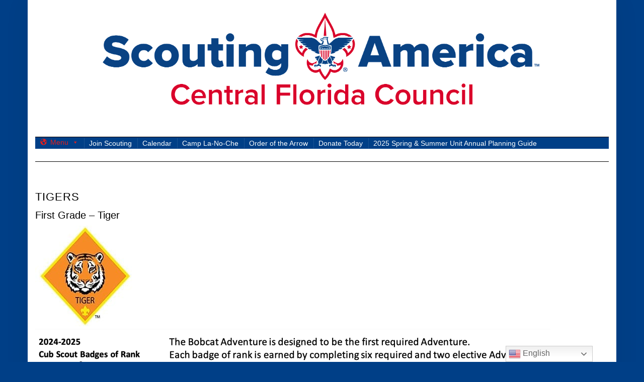

--- FILE ---
content_type: text/html; charset=UTF-8
request_url: https://www.cflscouting.org/tigers/
body_size: 16784
content:
<!DOCTYPE html>
<html lang="en-US">
<head>
    <meta charset="UTF-8" />
    <meta http-equiv="X-UA-Compatible" content="IE=edge" />
    <meta name="viewport" content="width=device-width, initial-scale=1" />
        <title>Tigers &#8211; Central Florida Council</title>
<meta name='robots' content='max-image-preview:large' />
<script>window._wca = window._wca || [];</script>
<link rel='dns-prefetch' href='//stats.wp.com' />
<link rel='dns-prefetch' href='//secure.gravatar.com' />
<link rel='dns-prefetch' href='//fonts.googleapis.com' />
<link rel='dns-prefetch' href='//v0.wordpress.com' />
<link rel='dns-prefetch' href='//www.googletagmanager.com' />
<link href='https://fonts.gstatic.com' crossorigin rel='preconnect' />
<link rel='preconnect' href='//c0.wp.com' />
<link rel="alternate" type="application/rss+xml" title="Central Florida Council &raquo; Feed" href="https://www.cflscouting.org/feed/" />
<link rel="alternate" type="application/rss+xml" title="Central Florida Council &raquo; Comments Feed" href="https://www.cflscouting.org/comments/feed/" />
<link rel="alternate" title="oEmbed (JSON)" type="application/json+oembed" href="https://www.cflscouting.org/wp-json/oembed/1.0/embed?url=https%3A%2F%2Fwww.cflscouting.org%2Ftigers%2F" />
<link rel="alternate" title="oEmbed (XML)" type="text/xml+oembed" href="https://www.cflscouting.org/wp-json/oembed/1.0/embed?url=https%3A%2F%2Fwww.cflscouting.org%2Ftigers%2F&#038;format=xml" />
<style id='wp-img-auto-sizes-contain-inline-css' type='text/css'>
img:is([sizes=auto i],[sizes^="auto," i]){contain-intrinsic-size:3000px 1500px}
/*# sourceURL=wp-img-auto-sizes-contain-inline-css */
</style>
<link rel='stylesheet' id='twb-open-sans-css' href='https://fonts.googleapis.com/css?family=Open+Sans%3A300%2C400%2C500%2C600%2C700%2C800&#038;display=swap&#038;ver=6.9' type='text/css' media='all' />
<link rel='stylesheet' id='twbbwg-global-css' href='https://www.cflscouting.org/wp-content/plugins/photo-gallery/booster/assets/css/global.css?ver=1.0.0' type='text/css' media='all' />
<style id='wp-emoji-styles-inline-css' type='text/css'>

	img.wp-smiley, img.emoji {
		display: inline !important;
		border: none !important;
		box-shadow: none !important;
		height: 1em !important;
		width: 1em !important;
		margin: 0 0.07em !important;
		vertical-align: -0.1em !important;
		background: none !important;
		padding: 0 !important;
	}
/*# sourceURL=wp-emoji-styles-inline-css */
</style>
<link rel='stylesheet' id='wp-block-library-css' href='https://c0.wp.com/c/6.9/wp-includes/css/dist/block-library/style.min.css' type='text/css' media='all' />
<style id='classic-theme-styles-inline-css' type='text/css'>
/*! This file is auto-generated */
.wp-block-button__link{color:#fff;background-color:#32373c;border-radius:9999px;box-shadow:none;text-decoration:none;padding:calc(.667em + 2px) calc(1.333em + 2px);font-size:1.125em}.wp-block-file__button{background:#32373c;color:#fff;text-decoration:none}
/*# sourceURL=/wp-includes/css/classic-themes.min.css */
</style>
<link rel='stylesheet' id='ultimate_blocks-cgb-style-css-css' href='https://www.cflscouting.org/wp-content/plugins/ultimate-blocks/dist/blocks.style.build.css?ver=3.4.7' type='text/css' media='all' />
<link rel='stylesheet' id='mediaelement-css' href='https://c0.wp.com/c/6.9/wp-includes/js/mediaelement/mediaelementplayer-legacy.min.css' type='text/css' media='all' />
<link rel='stylesheet' id='wp-mediaelement-css' href='https://c0.wp.com/c/6.9/wp-includes/js/mediaelement/wp-mediaelement.min.css' type='text/css' media='all' />
<style id='jetpack-sharing-buttons-style-inline-css' type='text/css'>
.jetpack-sharing-buttons__services-list{display:flex;flex-direction:row;flex-wrap:wrap;gap:0;list-style-type:none;margin:5px;padding:0}.jetpack-sharing-buttons__services-list.has-small-icon-size{font-size:12px}.jetpack-sharing-buttons__services-list.has-normal-icon-size{font-size:16px}.jetpack-sharing-buttons__services-list.has-large-icon-size{font-size:24px}.jetpack-sharing-buttons__services-list.has-huge-icon-size{font-size:36px}@media print{.jetpack-sharing-buttons__services-list{display:none!important}}.editor-styles-wrapper .wp-block-jetpack-sharing-buttons{gap:0;padding-inline-start:0}ul.jetpack-sharing-buttons__services-list.has-background{padding:1.25em 2.375em}
/*# sourceURL=https://www.cflscouting.org/wp-content/plugins/jetpack/_inc/blocks/sharing-buttons/view.css */
</style>
<style id='global-styles-inline-css' type='text/css'>
:root{--wp--preset--aspect-ratio--square: 1;--wp--preset--aspect-ratio--4-3: 4/3;--wp--preset--aspect-ratio--3-4: 3/4;--wp--preset--aspect-ratio--3-2: 3/2;--wp--preset--aspect-ratio--2-3: 2/3;--wp--preset--aspect-ratio--16-9: 16/9;--wp--preset--aspect-ratio--9-16: 9/16;--wp--preset--color--black: #000000;--wp--preset--color--cyan-bluish-gray: #abb8c3;--wp--preset--color--white: #ffffff;--wp--preset--color--pale-pink: #f78da7;--wp--preset--color--vivid-red: #cf2e2e;--wp--preset--color--luminous-vivid-orange: #ff6900;--wp--preset--color--luminous-vivid-amber: #fcb900;--wp--preset--color--light-green-cyan: #7bdcb5;--wp--preset--color--vivid-green-cyan: #00d084;--wp--preset--color--pale-cyan-blue: #8ed1fc;--wp--preset--color--vivid-cyan-blue: #0693e3;--wp--preset--color--vivid-purple: #9b51e0;--wp--preset--gradient--vivid-cyan-blue-to-vivid-purple: linear-gradient(135deg,rgb(6,147,227) 0%,rgb(155,81,224) 100%);--wp--preset--gradient--light-green-cyan-to-vivid-green-cyan: linear-gradient(135deg,rgb(122,220,180) 0%,rgb(0,208,130) 100%);--wp--preset--gradient--luminous-vivid-amber-to-luminous-vivid-orange: linear-gradient(135deg,rgb(252,185,0) 0%,rgb(255,105,0) 100%);--wp--preset--gradient--luminous-vivid-orange-to-vivid-red: linear-gradient(135deg,rgb(255,105,0) 0%,rgb(207,46,46) 100%);--wp--preset--gradient--very-light-gray-to-cyan-bluish-gray: linear-gradient(135deg,rgb(238,238,238) 0%,rgb(169,184,195) 100%);--wp--preset--gradient--cool-to-warm-spectrum: linear-gradient(135deg,rgb(74,234,220) 0%,rgb(151,120,209) 20%,rgb(207,42,186) 40%,rgb(238,44,130) 60%,rgb(251,105,98) 80%,rgb(254,248,76) 100%);--wp--preset--gradient--blush-light-purple: linear-gradient(135deg,rgb(255,206,236) 0%,rgb(152,150,240) 100%);--wp--preset--gradient--blush-bordeaux: linear-gradient(135deg,rgb(254,205,165) 0%,rgb(254,45,45) 50%,rgb(107,0,62) 100%);--wp--preset--gradient--luminous-dusk: linear-gradient(135deg,rgb(255,203,112) 0%,rgb(199,81,192) 50%,rgb(65,88,208) 100%);--wp--preset--gradient--pale-ocean: linear-gradient(135deg,rgb(255,245,203) 0%,rgb(182,227,212) 50%,rgb(51,167,181) 100%);--wp--preset--gradient--electric-grass: linear-gradient(135deg,rgb(202,248,128) 0%,rgb(113,206,126) 100%);--wp--preset--gradient--midnight: linear-gradient(135deg,rgb(2,3,129) 0%,rgb(40,116,252) 100%);--wp--preset--font-size--small: 13px;--wp--preset--font-size--medium: 20px;--wp--preset--font-size--large: 36px;--wp--preset--font-size--x-large: 42px;--wp--preset--spacing--20: 0.44rem;--wp--preset--spacing--30: 0.67rem;--wp--preset--spacing--40: 1rem;--wp--preset--spacing--50: 1.5rem;--wp--preset--spacing--60: 2.25rem;--wp--preset--spacing--70: 3.38rem;--wp--preset--spacing--80: 5.06rem;--wp--preset--shadow--natural: 6px 6px 9px rgba(0, 0, 0, 0.2);--wp--preset--shadow--deep: 12px 12px 50px rgba(0, 0, 0, 0.4);--wp--preset--shadow--sharp: 6px 6px 0px rgba(0, 0, 0, 0.2);--wp--preset--shadow--outlined: 6px 6px 0px -3px rgb(255, 255, 255), 6px 6px rgb(0, 0, 0);--wp--preset--shadow--crisp: 6px 6px 0px rgb(0, 0, 0);}:where(.is-layout-flex){gap: 0.5em;}:where(.is-layout-grid){gap: 0.5em;}body .is-layout-flex{display: flex;}.is-layout-flex{flex-wrap: wrap;align-items: center;}.is-layout-flex > :is(*, div){margin: 0;}body .is-layout-grid{display: grid;}.is-layout-grid > :is(*, div){margin: 0;}:where(.wp-block-columns.is-layout-flex){gap: 2em;}:where(.wp-block-columns.is-layout-grid){gap: 2em;}:where(.wp-block-post-template.is-layout-flex){gap: 1.25em;}:where(.wp-block-post-template.is-layout-grid){gap: 1.25em;}.has-black-color{color: var(--wp--preset--color--black) !important;}.has-cyan-bluish-gray-color{color: var(--wp--preset--color--cyan-bluish-gray) !important;}.has-white-color{color: var(--wp--preset--color--white) !important;}.has-pale-pink-color{color: var(--wp--preset--color--pale-pink) !important;}.has-vivid-red-color{color: var(--wp--preset--color--vivid-red) !important;}.has-luminous-vivid-orange-color{color: var(--wp--preset--color--luminous-vivid-orange) !important;}.has-luminous-vivid-amber-color{color: var(--wp--preset--color--luminous-vivid-amber) !important;}.has-light-green-cyan-color{color: var(--wp--preset--color--light-green-cyan) !important;}.has-vivid-green-cyan-color{color: var(--wp--preset--color--vivid-green-cyan) !important;}.has-pale-cyan-blue-color{color: var(--wp--preset--color--pale-cyan-blue) !important;}.has-vivid-cyan-blue-color{color: var(--wp--preset--color--vivid-cyan-blue) !important;}.has-vivid-purple-color{color: var(--wp--preset--color--vivid-purple) !important;}.has-black-background-color{background-color: var(--wp--preset--color--black) !important;}.has-cyan-bluish-gray-background-color{background-color: var(--wp--preset--color--cyan-bluish-gray) !important;}.has-white-background-color{background-color: var(--wp--preset--color--white) !important;}.has-pale-pink-background-color{background-color: var(--wp--preset--color--pale-pink) !important;}.has-vivid-red-background-color{background-color: var(--wp--preset--color--vivid-red) !important;}.has-luminous-vivid-orange-background-color{background-color: var(--wp--preset--color--luminous-vivid-orange) !important;}.has-luminous-vivid-amber-background-color{background-color: var(--wp--preset--color--luminous-vivid-amber) !important;}.has-light-green-cyan-background-color{background-color: var(--wp--preset--color--light-green-cyan) !important;}.has-vivid-green-cyan-background-color{background-color: var(--wp--preset--color--vivid-green-cyan) !important;}.has-pale-cyan-blue-background-color{background-color: var(--wp--preset--color--pale-cyan-blue) !important;}.has-vivid-cyan-blue-background-color{background-color: var(--wp--preset--color--vivid-cyan-blue) !important;}.has-vivid-purple-background-color{background-color: var(--wp--preset--color--vivid-purple) !important;}.has-black-border-color{border-color: var(--wp--preset--color--black) !important;}.has-cyan-bluish-gray-border-color{border-color: var(--wp--preset--color--cyan-bluish-gray) !important;}.has-white-border-color{border-color: var(--wp--preset--color--white) !important;}.has-pale-pink-border-color{border-color: var(--wp--preset--color--pale-pink) !important;}.has-vivid-red-border-color{border-color: var(--wp--preset--color--vivid-red) !important;}.has-luminous-vivid-orange-border-color{border-color: var(--wp--preset--color--luminous-vivid-orange) !important;}.has-luminous-vivid-amber-border-color{border-color: var(--wp--preset--color--luminous-vivid-amber) !important;}.has-light-green-cyan-border-color{border-color: var(--wp--preset--color--light-green-cyan) !important;}.has-vivid-green-cyan-border-color{border-color: var(--wp--preset--color--vivid-green-cyan) !important;}.has-pale-cyan-blue-border-color{border-color: var(--wp--preset--color--pale-cyan-blue) !important;}.has-vivid-cyan-blue-border-color{border-color: var(--wp--preset--color--vivid-cyan-blue) !important;}.has-vivid-purple-border-color{border-color: var(--wp--preset--color--vivid-purple) !important;}.has-vivid-cyan-blue-to-vivid-purple-gradient-background{background: var(--wp--preset--gradient--vivid-cyan-blue-to-vivid-purple) !important;}.has-light-green-cyan-to-vivid-green-cyan-gradient-background{background: var(--wp--preset--gradient--light-green-cyan-to-vivid-green-cyan) !important;}.has-luminous-vivid-amber-to-luminous-vivid-orange-gradient-background{background: var(--wp--preset--gradient--luminous-vivid-amber-to-luminous-vivid-orange) !important;}.has-luminous-vivid-orange-to-vivid-red-gradient-background{background: var(--wp--preset--gradient--luminous-vivid-orange-to-vivid-red) !important;}.has-very-light-gray-to-cyan-bluish-gray-gradient-background{background: var(--wp--preset--gradient--very-light-gray-to-cyan-bluish-gray) !important;}.has-cool-to-warm-spectrum-gradient-background{background: var(--wp--preset--gradient--cool-to-warm-spectrum) !important;}.has-blush-light-purple-gradient-background{background: var(--wp--preset--gradient--blush-light-purple) !important;}.has-blush-bordeaux-gradient-background{background: var(--wp--preset--gradient--blush-bordeaux) !important;}.has-luminous-dusk-gradient-background{background: var(--wp--preset--gradient--luminous-dusk) !important;}.has-pale-ocean-gradient-background{background: var(--wp--preset--gradient--pale-ocean) !important;}.has-electric-grass-gradient-background{background: var(--wp--preset--gradient--electric-grass) !important;}.has-midnight-gradient-background{background: var(--wp--preset--gradient--midnight) !important;}.has-small-font-size{font-size: var(--wp--preset--font-size--small) !important;}.has-medium-font-size{font-size: var(--wp--preset--font-size--medium) !important;}.has-large-font-size{font-size: var(--wp--preset--font-size--large) !important;}.has-x-large-font-size{font-size: var(--wp--preset--font-size--x-large) !important;}
:where(.wp-block-post-template.is-layout-flex){gap: 1.25em;}:where(.wp-block-post-template.is-layout-grid){gap: 1.25em;}
:where(.wp-block-term-template.is-layout-flex){gap: 1.25em;}:where(.wp-block-term-template.is-layout-grid){gap: 1.25em;}
:where(.wp-block-columns.is-layout-flex){gap: 2em;}:where(.wp-block-columns.is-layout-grid){gap: 2em;}
:root :where(.wp-block-pullquote){font-size: 1.5em;line-height: 1.6;}
/*# sourceURL=global-styles-inline-css */
</style>
<link rel='stylesheet' id='cpsh-shortcodes-css' href='https://www.cflscouting.org/wp-content/plugins/column-shortcodes//assets/css/shortcodes.css?ver=1.0.1' type='text/css' media='all' />
<link rel='stylesheet' id='powertip-css' href='https://www.cflscouting.org/wp-content/plugins/devvn-image-hotspot/frontend/css/jquery.powertip.min.css?ver=1.2.0' type='text/css' media='all' />
<link rel='stylesheet' id='maps-points-css' href='https://www.cflscouting.org/wp-content/plugins/devvn-image-hotspot/frontend/css/maps_points.css?ver=1.2.9' type='text/css' media='all' />
<link rel='stylesheet' id='bwg_fonts-css' href='https://www.cflscouting.org/wp-content/plugins/photo-gallery/css/bwg-fonts/fonts.css?ver=0.0.1' type='text/css' media='all' />
<link rel='stylesheet' id='sumoselect-css' href='https://www.cflscouting.org/wp-content/plugins/photo-gallery/css/sumoselect.min.css?ver=3.4.6' type='text/css' media='all' />
<link rel='stylesheet' id='mCustomScrollbar-css' href='https://www.cflscouting.org/wp-content/plugins/photo-gallery/css/jquery.mCustomScrollbar.min.css?ver=3.1.5' type='text/css' media='all' />
<link rel='stylesheet' id='bwg_googlefonts-css' href='https://fonts.googleapis.com/css?family=Ubuntu&#038;subset=greek,latin,greek-ext,vietnamese,cyrillic-ext,latin-ext,cyrillic' type='text/css' media='all' />
<link rel='stylesheet' id='bwg_frontend-css' href='https://www.cflscouting.org/wp-content/plugins/photo-gallery/css/styles.min.css?ver=1.8.35' type='text/css' media='all' />
<link rel='stylesheet' id='ub-extension-style-css-css' href='https://www.cflscouting.org/wp-content/plugins/ultimate-blocks/src/extensions/style.css?ver=6.9' type='text/css' media='all' />
<link rel='stylesheet' id='woocommerce-layout-css' href='https://c0.wp.com/p/woocommerce/10.4.3/assets/css/woocommerce-layout.css' type='text/css' media='all' />
<style id='woocommerce-layout-inline-css' type='text/css'>

	.infinite-scroll .woocommerce-pagination {
		display: none;
	}
/*# sourceURL=woocommerce-layout-inline-css */
</style>
<link rel='stylesheet' id='woocommerce-smallscreen-css' href='https://c0.wp.com/p/woocommerce/10.4.3/assets/css/woocommerce-smallscreen.css' type='text/css' media='only screen and (max-width: 768px)' />
<link rel='stylesheet' id='woocommerce-general-css' href='https://c0.wp.com/p/woocommerce/10.4.3/assets/css/woocommerce.css' type='text/css' media='all' />
<style id='woocommerce-inline-inline-css' type='text/css'>
.woocommerce form .form-row .required { visibility: visible; }
/*# sourceURL=woocommerce-inline-inline-css */
</style>
<link rel='stylesheet' id='wordpress-file-upload-style-css' href='https://www.cflscouting.org/wp-content/plugins/wp-file-upload/css/wordpress_file_upload_style.css?ver=6.9' type='text/css' media='all' />
<link rel='stylesheet' id='wordpress-file-upload-style-safe-css' href='https://www.cflscouting.org/wp-content/plugins/wp-file-upload/css/wordpress_file_upload_style_safe.css?ver=6.9' type='text/css' media='all' />
<link rel='stylesheet' id='wordpress-file-upload-adminbar-style-css' href='https://www.cflscouting.org/wp-content/plugins/wp-file-upload/css/wordpress_file_upload_adminbarstyle.css?ver=6.9' type='text/css' media='all' />
<link rel='stylesheet' id='jquery-ui-css-css' href='https://www.cflscouting.org/wp-content/plugins/wp-file-upload/vendor/jquery/jquery-ui.min.css?ver=6.9' type='text/css' media='all' />
<link rel='stylesheet' id='jquery-ui-timepicker-addon-css-css' href='https://www.cflscouting.org/wp-content/plugins/wp-file-upload/vendor/jquery/jquery-ui-timepicker-addon.min.css?ver=6.9' type='text/css' media='all' />
<link rel='stylesheet' id='megamenu-css' href='https://www.cflscouting.org/wp-content/uploads/maxmegamenu/style.css?ver=a140ab' type='text/css' media='all' />
<link rel='stylesheet' id='dashicons-css' href='https://c0.wp.com/c/6.9/wp-includes/css/dashicons.min.css' type='text/css' media='all' />
<link rel='stylesheet' id='kale-fonts-css' href='https://fonts.googleapis.com/css?family=Montserrat%3A400%2C700%7CLato%3A400%2C700%2C300%2C300italic%2C400italic%2C700italic%7CRaleway%3A200%7CCaveat&#038;subset=latin%2Clatin-ext' type='text/css' media='all' />
<link rel='stylesheet' id='bootstrap-css' href='https://www.cflscouting.org/wp-content/themes/kale/assets/css/bootstrap.min.css?ver=6.9' type='text/css' media='all' />
<link rel='stylesheet' id='bootstrap-select-css' href='https://www.cflscouting.org/wp-content/themes/kale/assets/css/bootstrap-select.min.css?ver=6.9' type='text/css' media='all' />
<link rel='stylesheet' id='smartmenus-bootstrap-css' href='https://www.cflscouting.org/wp-content/themes/kale/assets/css/jquery.smartmenus.bootstrap.css?ver=6.9' type='text/css' media='all' />
<link rel='stylesheet' id='fontawesome-css' href='https://www.cflscouting.org/wp-content/themes/kale/assets/css/fontawesome.min.css?ver=6.9' type='text/css' media='all' />
<link rel='stylesheet' id='fontawesome-all-css' href='https://www.cflscouting.org/wp-content/themes/kale/assets/css/all.min.css?ver=6.9' type='text/css' media='all' />
<link rel='stylesheet' id='owl-carousel-css' href='https://www.cflscouting.org/wp-content/themes/kale/assets/css/owl.carousel.css?ver=6.9' type='text/css' media='all' />
<link rel='stylesheet' id='kale-style-css' href='https://www.cflscouting.org/wp-content/themes/kale/style.css?ver=6.9' type='text/css' media='all' />
<style id='jetpack_facebook_likebox-inline-css' type='text/css'>
.widget_facebook_likebox {
	overflow: hidden;
}

/*# sourceURL=https://www.cflscouting.org/wp-content/plugins/jetpack/modules/widgets/facebook-likebox/style.css */
</style>
<script type="text/template" id="tmpl-variation-template">
	<div class="woocommerce-variation-description">{{{ data.variation.variation_description }}}</div>
	<div class="woocommerce-variation-price">{{{ data.variation.price_html }}}</div>
	<div class="woocommerce-variation-availability">{{{ data.variation.availability_html }}}</div>
</script>
<script type="text/template" id="tmpl-unavailable-variation-template">
	<p role="alert">Sorry, this product is unavailable. Please choose a different combination.</p>
</script>
<script type="text/javascript" src="https://c0.wp.com/c/6.9/wp-includes/js/jquery/jquery.min.js" id="jquery-core-js"></script>
<script type="text/javascript" src="https://c0.wp.com/c/6.9/wp-includes/js/jquery/jquery-migrate.min.js" id="jquery-migrate-js"></script>
<script type="text/javascript" src="https://www.cflscouting.org/wp-content/plugins/photo-gallery/booster/assets/js/circle-progress.js?ver=1.2.2" id="twbbwg-circle-js"></script>
<script type="text/javascript" id="twbbwg-global-js-extra">
/* <![CDATA[ */
var twb = {"nonce":"92d3e28d2a","ajax_url":"https://www.cflscouting.org/wp-admin/admin-ajax.php","plugin_url":"https://www.cflscouting.org/wp-content/plugins/photo-gallery/booster","href":"https://www.cflscouting.org/wp-admin/admin.php?page=twbbwg_photo-gallery"};
var twb = {"nonce":"92d3e28d2a","ajax_url":"https://www.cflscouting.org/wp-admin/admin-ajax.php","plugin_url":"https://www.cflscouting.org/wp-content/plugins/photo-gallery/booster","href":"https://www.cflscouting.org/wp-admin/admin.php?page=twbbwg_photo-gallery"};
//# sourceURL=twbbwg-global-js-extra
/* ]]> */
</script>
<script type="text/javascript" src="https://www.cflscouting.org/wp-content/plugins/photo-gallery/booster/assets/js/global.js?ver=1.0.0" id="twbbwg-global-js"></script>
<script type="text/javascript" src="https://c0.wp.com/c/6.9/wp-includes/js/underscore.min.js" id="underscore-js"></script>
<script type="text/javascript" id="wp-util-js-extra">
/* <![CDATA[ */
var _wpUtilSettings = {"ajax":{"url":"/wp-admin/admin-ajax.php"}};
//# sourceURL=wp-util-js-extra
/* ]]> */
</script>
<script type="text/javascript" src="https://c0.wp.com/c/6.9/wp-includes/js/wp-util.min.js" id="wp-util-js"></script>
<script type="text/javascript" src="https://c0.wp.com/p/woocommerce/10.4.3/assets/js/jquery-blockui/jquery.blockUI.min.js" id="wc-jquery-blockui-js" data-wp-strategy="defer"></script>
<script type="text/javascript" src="https://www.cflscouting.org/wp-content/plugins/photo-gallery/js/jquery.sumoselect.min.js?ver=3.4.6" id="sumoselect-js"></script>
<script type="text/javascript" src="https://www.cflscouting.org/wp-content/plugins/photo-gallery/js/tocca.min.js?ver=2.0.9" id="bwg_mobile-js"></script>
<script type="text/javascript" src="https://www.cflscouting.org/wp-content/plugins/photo-gallery/js/jquery.mCustomScrollbar.concat.min.js?ver=3.1.5" id="mCustomScrollbar-js"></script>
<script type="text/javascript" src="https://www.cflscouting.org/wp-content/plugins/photo-gallery/js/jquery.fullscreen.min.js?ver=0.6.0" id="jquery-fullscreen-js"></script>
<script type="text/javascript" id="bwg_frontend-js-extra">
/* <![CDATA[ */
var bwg_objectsL10n = {"bwg_field_required":"field is required.","bwg_mail_validation":"This is not a valid email address.","bwg_search_result":"There are no images matching your search.","bwg_select_tag":"Select Tag","bwg_order_by":"Order By","bwg_search":"Search","bwg_show_ecommerce":"Show Ecommerce","bwg_hide_ecommerce":"Hide Ecommerce","bwg_show_comments":"Show Comments","bwg_hide_comments":"Hide Comments","bwg_restore":"Restore","bwg_maximize":"Maximize","bwg_fullscreen":"Fullscreen","bwg_exit_fullscreen":"Exit Fullscreen","bwg_search_tag":"SEARCH...","bwg_tag_no_match":"No tags found","bwg_all_tags_selected":"All tags selected","bwg_tags_selected":"tags selected","play":"Play","pause":"Pause","is_pro":"","bwg_play":"Play","bwg_pause":"Pause","bwg_hide_info":"Hide info","bwg_show_info":"Show info","bwg_hide_rating":"Hide rating","bwg_show_rating":"Show rating","ok":"Ok","cancel":"Cancel","select_all":"Select all","lazy_load":"0","lazy_loader":"https://www.cflscouting.org/wp-content/plugins/photo-gallery/images/ajax_loader.png","front_ajax":"0","bwg_tag_see_all":"see all tags","bwg_tag_see_less":"see less tags"};
//# sourceURL=bwg_frontend-js-extra
/* ]]> */
</script>
<script type="text/javascript" src="https://www.cflscouting.org/wp-content/plugins/photo-gallery/js/scripts.min.js?ver=1.8.35" id="bwg_frontend-js"></script>
<script type="text/javascript" id="wc-add-to-cart-js-extra">
/* <![CDATA[ */
var wc_add_to_cart_params = {"ajax_url":"/wp-admin/admin-ajax.php","wc_ajax_url":"/?wc-ajax=%%endpoint%%","i18n_view_cart":"View cart","cart_url":"https://www.cflscouting.org/cart/","is_cart":"","cart_redirect_after_add":"no"};
//# sourceURL=wc-add-to-cart-js-extra
/* ]]> */
</script>
<script type="text/javascript" src="https://c0.wp.com/p/woocommerce/10.4.3/assets/js/frontend/add-to-cart.min.js" id="wc-add-to-cart-js" defer="defer" data-wp-strategy="defer"></script>
<script type="text/javascript" src="https://c0.wp.com/p/woocommerce/10.4.3/assets/js/js-cookie/js.cookie.min.js" id="wc-js-cookie-js" defer="defer" data-wp-strategy="defer"></script>
<script type="text/javascript" id="woocommerce-js-extra">
/* <![CDATA[ */
var woocommerce_params = {"ajax_url":"/wp-admin/admin-ajax.php","wc_ajax_url":"/?wc-ajax=%%endpoint%%","i18n_password_show":"Show password","i18n_password_hide":"Hide password"};
//# sourceURL=woocommerce-js-extra
/* ]]> */
</script>
<script type="text/javascript" src="https://c0.wp.com/p/woocommerce/10.4.3/assets/js/frontend/woocommerce.min.js" id="woocommerce-js" defer="defer" data-wp-strategy="defer"></script>
<script type="text/javascript" src="https://www.cflscouting.org/wp-content/plugins/wp-file-upload/js/wordpress_file_upload_functions.js?ver=6.9" id="wordpress_file_upload_script-js"></script>
<script type="text/javascript" src="https://c0.wp.com/c/6.9/wp-includes/js/jquery/ui/core.min.js" id="jquery-ui-core-js"></script>
<script type="text/javascript" src="https://c0.wp.com/c/6.9/wp-includes/js/jquery/ui/datepicker.min.js" id="jquery-ui-datepicker-js"></script>
<script type="text/javascript" id="jquery-ui-datepicker-js-after">
/* <![CDATA[ */
jQuery(function(jQuery){jQuery.datepicker.setDefaults({"closeText":"Close","currentText":"Today","monthNames":["January","February","March","April","May","June","July","August","September","October","November","December"],"monthNamesShort":["Jan","Feb","Mar","Apr","May","Jun","Jul","Aug","Sep","Oct","Nov","Dec"],"nextText":"Next","prevText":"Previous","dayNames":["Sunday","Monday","Tuesday","Wednesday","Thursday","Friday","Saturday"],"dayNamesShort":["Sun","Mon","Tue","Wed","Thu","Fri","Sat"],"dayNamesMin":["S","M","T","W","T","F","S"],"dateFormat":"MM d, yy","firstDay":1,"isRTL":false});});
//# sourceURL=jquery-ui-datepicker-js-after
/* ]]> */
</script>
<script type="text/javascript" src="https://www.cflscouting.org/wp-content/plugins/wp-file-upload/vendor/jquery/jquery-ui-timepicker-addon.min.js?ver=6.9" id="jquery-ui-timepicker-addon-js-js"></script>
<script type="text/javascript" src="https://stats.wp.com/s-202604.js" id="woocommerce-analytics-js" defer="defer" data-wp-strategy="defer"></script>
<link rel="https://api.w.org/" href="https://www.cflscouting.org/wp-json/" /><link rel="alternate" title="JSON" type="application/json" href="https://www.cflscouting.org/wp-json/wp/v2/pages/874" /><link rel="EditURI" type="application/rsd+xml" title="RSD" href="https://www.cflscouting.org/xmlrpc.php?rsd" />
<meta name="generator" content="WordPress 6.9" />
<meta name="generator" content="WooCommerce 10.4.3" />
<link rel="canonical" href="https://www.cflscouting.org/tigers/" />
<link rel='shortlink' href='https://wp.me/P9LQeh-e6' />

		<!-- GA Google Analytics @ https://m0n.co/ga -->
		<script async src="https://www.googletagmanager.com/gtag/js?id=G-XG3VW709P1"></script>
		<script>
			window.dataLayer = window.dataLayer || [];
			function gtag(){dataLayer.push(arguments);}
			gtag('js', new Date());
			gtag('config', 'G-XG3VW709P1');
		</script>

	<meta name="generator" content="Site Kit by Google 1.167.0" /><!-- HFCM by 99 Robots - Snippet # 1: Google Tag Manager Header -->
<!-- Google Tag Manager -->
<script>(function(w,d,s,l,i){w[l]=w[l]||[];w[l].push({'gtm.start':
new Date().getTime(),event:'gtm.js'});var f=d.getElementsByTagName(s)[0],
j=d.createElement(s),dl=l!='dataLayer'?'&l='+l:'';j.async=true;j.src=
'https://www.googletagmanager.com/gtm.js?id='+i+dl;f.parentNode.insertBefore(j,f);
})(window,document,'script','dataLayer','GTM-5CTMB9G7');</script>
<!-- End Google Tag Manager -->
<!-- /end HFCM by 99 Robots -->
	<style>img#wpstats{display:none}</style>
			<noscript><style>.woocommerce-product-gallery{ opacity: 1 !important; }</style></noscript>
	<meta name="generator" content="Elementor 3.33.4; features: additional_custom_breakpoints; settings: css_print_method-external, google_font-enabled, font_display-auto">
			<style>
				.e-con.e-parent:nth-of-type(n+4):not(.e-lazyloaded):not(.e-no-lazyload),
				.e-con.e-parent:nth-of-type(n+4):not(.e-lazyloaded):not(.e-no-lazyload) * {
					background-image: none !important;
				}
				@media screen and (max-height: 1024px) {
					.e-con.e-parent:nth-of-type(n+3):not(.e-lazyloaded):not(.e-no-lazyload),
					.e-con.e-parent:nth-of-type(n+3):not(.e-lazyloaded):not(.e-no-lazyload) * {
						background-image: none !important;
					}
				}
				@media screen and (max-height: 640px) {
					.e-con.e-parent:nth-of-type(n+2):not(.e-lazyloaded):not(.e-no-lazyload),
					.e-con.e-parent:nth-of-type(n+2):not(.e-lazyloaded):not(.e-no-lazyload) * {
						background-image: none !important;
					}
				}
			</style>
			<style type="text/css" id="custom-background-css">
body.custom-background { background-color: #003f87; }
</style>
	
<!-- Jetpack Open Graph Tags -->
<meta property="og:type" content="article" />
<meta property="og:title" content="Tigers" />
<meta property="og:url" content="https://www.cflscouting.org/tigers/" />
<meta property="og:description" content="First Grade &#8211; Tiger              " />
<meta property="article:published_time" content="2018-06-06T04:40:55+00:00" />
<meta property="article:modified_time" content="2024-06-02T19:09:47+00:00" />
<meta property="og:site_name" content="Central Florida Council" />
<meta property="og:image" content="https://sp-ao.shortpixel.ai/client/to_webp,q_lossless,ret_img,w_200,h_200/https://www.scouting.org/wp-content/uploads/2018/07/tiger.jpg" />
<meta property="og:image:width" content="200" />
<meta property="og:image:height" content="200" />
<meta property="og:image:alt" content="" />
<meta property="og:locale" content="en_US" />
<meta name="twitter:text:title" content="Tigers" />
<meta name="twitter:image" content="https://sp-ao.shortpixel.ai/client/to_webp,q_lossless,ret_img,w_200,h_200/https://www.scouting.org/wp-content/uploads/2018/07/tiger.jpg?w=144" />
<meta name="twitter:card" content="summary" />

<!-- End Jetpack Open Graph Tags -->
<style>.frontpage-banner:before, .frontpage-slider .owl-carousel-item:before{content:none;}</style><link rel="icon" href="https://www.cflscouting.org/wp-content/uploads/2018/03/cropped-council_brand-32x32.png" sizes="32x32" />
<link rel="icon" href="https://www.cflscouting.org/wp-content/uploads/2018/03/cropped-council_brand-192x192.png" sizes="192x192" />
<link rel="apple-touch-icon" href="https://www.cflscouting.org/wp-content/uploads/2018/03/cropped-council_brand-180x180.png" />
<meta name="msapplication-TileImage" content="https://www.cflscouting.org/wp-content/uploads/2018/03/cropped-council_brand-270x270.png" />
		<style type="text/css" id="wp-custom-css">
			/* font family */
*{
   font-family: Arial, Helvetica, sans-serif; 
	  color: black;
}

/* unvisited link */
a:link {
    color: blue; text-decoration: underline;
}

/* visited link */
a:visited {
    color: magenta;
	text-decoration: underline;
}

/* mouse over link */
a:hover {
    color: blue; text-decoration: underline;
}

/* selected link */
a:active {
    color: magenta; text-decoration: underline;
}

#text-3 p {
    font-size: 16px;
}

p { 
font-size:14px; 
} 

td {
  font-size: 14px;
}

/* --- Headings ---*/
h1,h2,h3,h4,h5,h6{font-family: Arial, Helvetica, sans-serif; 
	  }
h1{font-size:24px;}
h2{
    text-transform:capitalize;
}
h2{font-size:20px;}
h3{font-size:16px; color:#003f87}
h4{font-size:14px;}
h5{font-size:12px;}
h6{font-size:10px;}

.widget-title {
	font-size:12px;
	text-align:center;
	font-weight:bold;
	margin: 0 0 5px;
	padding: 0px;
}

h3.widget-title {
    text-align:center;
}

.sidebar-no-borders .widget.widget_text {
border-top:0px;
border-bottom: 0px;
padding:0px;
}

/* Contact Info */
#widget_contact_info-3,
#jetpack_widget_social_icons-2 {
    text-align: center;
}

/* Social icons size */
.jetpack_widget_social_icons ul.size-medium a {
    width: 36px;
}

/* Social Icons color */
.jetpack_widget_social_icons svg {
    fill: #003F87;
}

.jetpack_widget_social_icons ul {
    text-align: center;
}

.sidebar .widget_media_image .aligncenter {
    margin-bottom: 0;
}

.home #content .widget_text {
    text-align: center;
}

.widget_media_image {
	margin: 0 auto;
	display: table;
}

table { 
  display: table;
  border-collapse: collapse;
  border-spacing: 0px;
  border-color: white;
}

.sidebar-block {
	text-align: center;
}
.sidebar-block .widget-title {
	text-align: center;
}

.sidebar-block #text-22 {
	border-bottom: navajowhite;
}

.page-id-1259 h2 {
display:none!important;
}

.widget {
    border: none !important;
}
.page-content h2 {text-transform: none;}

table, th, td {
    border: none !important;
}

#custom_html-8, #custom_html-9 {

     padding: 0;

     margin-bottom: 0;

}
.navbar-header {
display: none;
}		</style>
		<style id="kirki-inline-styles"></style><style type="text/css">/** Mega Menu CSS: fs **/</style>
</head>

<body class="wp-singular page-template page-template-template-full page-template-template-full-php page page-id-874 custom-background wp-custom-logo wp-theme-kale theme-kale woocommerce-no-js mega-menu-header elementor-default elementor-kit-6677">
<a class="skip-link screen-reader-text" href="#content">
Skip to content</a>

<div class="main-wrapper">
    <div class="container">

        <!-- Header -->
        <header class="header" role="banner">

            
            <!-- Header Row 2 -->
            <div class="header-row-2">
                <div class="logo">
                    <a href="https://www.cflscouting.org/" class="custom-logo-link" rel="home"><img width="874" height="212" src="https://www.cflscouting.org/wp-content/uploads/2024/07/cropped-Snip20240619_191-1.png" class="custom-logo" alt="Central Florida Council" decoding="async" srcset="https://www.cflscouting.org/wp-content/uploads/2024/07/cropped-Snip20240619_191-1.png 874w, https://www.cflscouting.org/wp-content/uploads/2024/07/cropped-Snip20240619_191-1-600x146.png 600w, https://www.cflscouting.org/wp-content/uploads/2024/07/cropped-Snip20240619_191-1-300x73.png 300w, https://www.cflscouting.org/wp-content/uploads/2024/07/cropped-Snip20240619_191-1-768x186.png 768w" sizes="(max-width: 874px) 100vw, 874px" /></a>                </div>
                            </div>
            <!-- /Header Row 2 -->


            <!-- Header Row 3 -->
            <div class="header-row-3">
                <nav class="navbar navbar-default" role="navigation" aria-label="Main navigation">
                    <div class="navbar-header">
                        <button type="button" class="navbar-toggle collapsed" data-toggle="collapse" data-target=".header-row-3 .navbar-collapse" aria-expanded="false">
                        <span class="sr-only">Toggle Navigation</span>
                        <span class="icon-bar"></span>
                        <span class="icon-bar"></span>
                        <span class="icon-bar"></span>
                        </button>
                    </div>
                    <!-- Navigation -->
                    <div id="mega-menu-wrap-header" class="mega-menu-wrap"><div class="mega-menu-toggle"><div class="mega-toggle-blocks-left"></div><div class="mega-toggle-blocks-center"></div><div class="mega-toggle-blocks-right"><div class='mega-toggle-block mega-menu-toggle-block mega-toggle-block-1' id='mega-toggle-block-1' tabindex='0'><span class='mega-toggle-label' role='button' aria-expanded='false'><span class='mega-toggle-label-closed'>MENU</span><span class='mega-toggle-label-open'>MENU</span></span></div></div></div><ul id="mega-menu-header" class="mega-menu max-mega-menu mega-menu-horizontal mega-no-js" data-event="hover_intent" data-effect="slide" data-effect-speed="200" data-effect-mobile="slide" data-effect-speed-mobile="200" data-mobile-force-width="false" data-second-click="go" data-document-click="collapse" data-vertical-behaviour="standard" data-breakpoint="600" data-unbind="true" data-mobile-state="collapse_all" data-mobile-direction="vertical" data-hover-intent-timeout="300" data-hover-intent-interval="100"><li class="mega-menu-item mega-menu-item-type-custom mega-menu-item-object-custom mega-current-menu-ancestor mega-menu-item-has-children mega-menu-megamenu mega-menu-grid mega-align-bottom-left mega-menu-grid mega-has-icon mega-icon-left mega-item-align-float-left mega-menu-item-985" id="mega-menu-item-985"><a class="dashicons-admin-site mega-menu-link" href="##" aria-expanded="false" tabindex="0">Menu<span class="mega-indicator" aria-hidden="true"></span></a>
<ul class="mega-sub-menu" role='presentation'>
<li class="mega-menu-row" id="mega-menu-985-0">
	<ul class="mega-sub-menu" style='--columns:12' role='presentation'>
<li class="mega-menu-column mega-menu-columns-3-of-12" style="--columns:12; --span:3" id="mega-menu-985-0-0">
		<ul class="mega-sub-menu">
<li class="mega-menu-item mega-menu-item-type-custom mega-menu-item-object-custom mega-menu-item-home mega-menu-item-has-children mega-menu-item-65" id="mega-menu-item-65"><a class="mega-menu-link" href="https://www.cflscouting.org/">Central Florida Council<span class="mega-indicator" aria-hidden="true"></span></a>
			<ul class="mega-sub-menu">
<li class="mega-menu-item mega-menu-item-type-post_type mega-menu-item-object-page mega-menu-item-119" id="mega-menu-item-119"><a class="mega-menu-link" href="https://www.cflscouting.org/council-staff/">Central Florida Council Staff</a></li><li class="mega-menu-item mega-menu-item-type-post_type mega-menu-item-object-page mega-menu-item-611" id="mega-menu-item-611"><a class="mega-menu-link" href="https://www.cflscouting.org/scout-shops/">Scout Shop</a></li><li class="mega-menu-item mega-menu-item-type-post_type mega-menu-item-object-page mega-menu-item-has-children mega-menu-item-677" id="mega-menu-item-677"><a class="mega-menu-link" href="https://www.cflscouting.org/general-resources/" aria-expanded="false">General Resources<span class="mega-indicator" aria-hidden="true"></span></a>
				<ul class="mega-sub-menu">
<li class="mega-menu-item mega-menu-item-type-custom mega-menu-item-object-custom mega-menu-item-668" id="mega-menu-item-668"><a class="mega-menu-link" href="https://www.cflscouting.org/wp-content/uploads/2025/08/Budget-Explanation-for-2025-Budget.pdf">2025 Budget</a></li><li class="mega-menu-item mega-menu-item-type-post_type mega-menu-item-object-page mega-menu-item-14766" id="mega-menu-item-14766"><a class="mega-menu-link" href="https://www.cflscouting.org/unit-recharters/">Unit Renewal</a></li><li class="mega-menu-item mega-menu-item-type-custom mega-menu-item-object-custom mega-menu-item-9164" id="mega-menu-item-9164"><a class="mega-menu-link" href="https://www.cflscouting.org/wp-content/uploads/2022/08/Letter-to-familes-regarding-designate-August-202299.pdf">Designate your United Way Gift to CFC</a></li><li class="mega-menu-item mega-menu-item-type-post_type mega-menu-item-object-page mega-menu-item-676" id="mega-menu-item-676"><a class="mega-menu-link" href="https://www.cflscouting.org/refund-requests/">Refund Requests</a></li><li class="mega-menu-item mega-menu-item-type-post_type mega-menu-item-object-page mega-menu-item-1668" id="mega-menu-item-1668"><a class="mega-menu-link" href="https://www.cflscouting.org/districts/">Districts</a></li><li class="mega-menu-item mega-menu-item-type-custom mega-menu-item-object-custom mega-menu-item-1146" id="mega-menu-item-1146"><a target="_blank" class="mega-menu-link" href="https://www.scouting.org/awards/awards-central/">Awards Central</a></li><li class="mega-menu-item mega-menu-item-type-post_type mega-menu-item-object-page mega-menu-item-6579" id="mega-menu-item-6579"><a class="mega-menu-link" href="https://www.cflscouting.org/my-scouting-help/">My.Scouting Help</a></li><li class="mega-menu-item mega-menu-item-type-custom mega-menu-item-object-custom mega-menu-item-1547" id="mega-menu-item-1547"><a target="_blank" class="mega-menu-link" href="https://www.scoutbook.com/mobile/forums/using-scoutbook/86040/suac-scoutbook-faq-and-resources-table-of-contents/">Scoutbook+ User Guide</a></li><li class="mega-menu-item mega-menu-item-type-custom mega-menu-item-object-custom mega-menu-item-1548" id="mega-menu-item-1548"><a target="_blank" class="mega-menu-link" href="https://www.scoutbook.com/mobile/signup.asp">Sign up for Scoutbook+</a></li>				</ul>
</li><li class="mega-menu-item mega-menu-item-type-post_type mega-menu-item-object-page mega-menu-item-99" id="mega-menu-item-99"><a class="mega-menu-link" href="https://www.cflscouting.org/board-of-directors-and-presidents-cabinet/">Board of Directors and President’s Cabinet</a></li><li class="mega-menu-item mega-menu-item-type-post_type mega-menu-item-object-page mega-menu-item-173" id="mega-menu-item-173"><a class="mega-menu-link" href="https://www.cflscouting.org/boa-hm-dc/">Board of Advisors, Honorary Members, District Chairs &#038; Commissioners</a></li>			</ul>
</li><li class="mega-menu-item mega-menu-item-type-post_type mega-menu-item-object-page mega-menu-item-has-children mega-menu-item-614" id="mega-menu-item-614"><a class="mega-menu-link" href="https://www.cflscouting.org/council-news-updates/">Council News &#038; Updates<span class="mega-indicator" aria-hidden="true"></span></a>
			<ul class="mega-sub-menu">
<li class="mega-menu-item mega-menu-item-type-custom mega-menu-item-object-custom mega-menu-item-1201" id="mega-menu-item-1201"><a target="_blank" class="mega-menu-link" href="http://Camplanoche.com/sign-up-for-camping-chronicles">Camping Chronicles Sign Up</a></li><li class="mega-menu-item mega-menu-item-type-post_type mega-menu-item-object-page mega-menu-item-587" id="mega-menu-item-587"><a class="mega-menu-link" href="https://www.cflscouting.org/photo-gallery/">Photo Gallery</a></li>			</ul>
</li>		</ul>
</li><li class="mega-menu-column mega-menu-columns-3-of-12" style="--columns:12; --span:3" id="mega-menu-985-0-1">
		<ul class="mega-sub-menu">
<li class="mega-menu-item mega-menu-item-type-post_type mega-menu-item-object-page mega-current-menu-ancestor mega-current_page_ancestor mega-menu-item-has-children mega-menu-item-772" id="mega-menu-item-772"><a class="mega-menu-link" href="https://www.cflscouting.org/cub-scouting/">Scouting Programs<span class="mega-indicator" aria-hidden="true"></span></a>
			<ul class="mega-sub-menu">
<li class="mega-menu-item mega-menu-item-type-custom mega-menu-item-object-custom mega-menu-item-974" id="mega-menu-item-974"><a target="_blank" class="mega-menu-link" href="https://www.scouting.org/familyscouting/">Family Scouting</a></li><li class="mega-menu-item mega-menu-item-type-custom mega-menu-item-object-custom mega-current-menu-ancestor mega-menu-item-has-children mega-menu-item-975" id="mega-menu-item-975"><a class="mega-menu-link" href="#" aria-expanded="false">Cub Scouting<span class="mega-indicator" aria-hidden="true"></span></a>
				<ul class="mega-sub-menu">
<li class="mega-menu-item mega-menu-item-type-post_type mega-menu-item-object-page mega-current-menu-ancestor mega-current-menu-parent mega-current_page_parent mega-current_page_ancestor mega-menu-item-has-children mega-menu-item-829" id="mega-menu-item-829"><a class="mega-menu-link" href="https://www.cflscouting.org/what-is-cub-scouting/" aria-expanded="false">What is Cub Scouting?<span class="mega-indicator" aria-hidden="true"></span></a>
					<ul class="mega-sub-menu">
<li class="mega-menu-item mega-menu-item-type-post_type mega-menu-item-object-page mega-menu-item-866" id="mega-menu-item-866"><a class="mega-menu-link" href="https://www.cflscouting.org/lions/">Lions</a></li><li class="mega-menu-item mega-menu-item-type-post_type mega-menu-item-object-page mega-current-menu-item mega-page_item mega-page-item-874 mega-current_page_item mega-menu-item-921" id="mega-menu-item-921"><a class="mega-menu-link" href="https://www.cflscouting.org/tigers/" aria-current="page">Tigers</a></li><li class="mega-menu-item mega-menu-item-type-post_type mega-menu-item-object-page mega-menu-item-925" id="mega-menu-item-925"><a class="mega-menu-link" href="https://www.cflscouting.org/wolf-scouts/">Wolves</a></li><li class="mega-menu-item mega-menu-item-type-post_type mega-menu-item-object-page mega-menu-item-943" id="mega-menu-item-943"><a class="mega-menu-link" href="https://www.cflscouting.org/bear-scouts/">Bears</a></li><li class="mega-menu-item mega-menu-item-type-post_type mega-menu-item-object-page mega-menu-item-965" id="mega-menu-item-965"><a class="mega-menu-link" href="https://www.cflscouting.org/webelos-scouts/">Webelos</a></li><li class="mega-menu-item mega-menu-item-type-post_type mega-menu-item-object-page mega-menu-item-13801" id="mega-menu-item-13801"><a class="mega-menu-link" href="https://www.cflscouting.org/arrow-of-light-scouts/">Arrow of Light</a></li>					</ul>
</li><li class="mega-menu-item mega-menu-item-type-custom mega-menu-item-object-custom mega-menu-item-15473" id="mega-menu-item-15473"><a class="mega-menu-link" href="https://scoutingevent.com/Download/083116024/SM/Cubscout_Brochure_Master.pdf">2025 Cub Scout Events at Camp</a></li><li class="mega-menu-item mega-menu-item-type-post_type mega-menu-item-object-page mega-menu-item-818" id="mega-menu-item-818"><a class="mega-menu-link" href="https://www.cflscouting.org/cub-scout-webelos-calendar/">Cub Scout, Webelos & Arrow of Light Calendar</a></li><li class="mega-menu-item mega-menu-item-type-post_type mega-menu-item-object-page mega-menu-item-1681" id="mega-menu-item-1681"><a class="mega-menu-link" href="https://www.cflscouting.org/cub-scout-day-camps/">Cub Scout Day Camps</a></li><li class="mega-menu-item mega-menu-item-type-post_type mega-menu-item-object-page mega-menu-item-1130" id="mega-menu-item-1130"><a class="mega-menu-link" href="https://www.cflscouting.org/cub-scout-advancement/">Cub Scout Advancement</a></li>				</ul>
</li><li class="mega-menu-item mega-menu-item-type-custom mega-menu-item-object-custom mega-menu-item-has-children mega-menu-item-1093" id="mega-menu-item-1093"><a class="mega-menu-link" href="##" aria-expanded="false">Scouts BSA<span class="mega-indicator" aria-hidden="true"></span></a>
				<ul class="mega-sub-menu">
<li class="mega-menu-item mega-menu-item-type-post_type mega-menu-item-object-page mega-menu-item-1092" id="mega-menu-item-1092"><a class="mega-menu-link" href="https://www.cflscouting.org/what-is-scouts-bsa/">What is Scouts BSA?</a></li><li class="mega-menu-item mega-menu-item-type-post_type mega-menu-item-object-page mega-menu-item-1100" id="mega-menu-item-1100"><a class="mega-menu-link" href="https://www.cflscouting.org/scouts-bsa-calendar/">Scouts BSA Calendar</a></li><li class="mega-menu-item mega-menu-item-type-custom mega-menu-item-object-custom mega-menu-item-has-children mega-menu-item-1103" id="mega-menu-item-1103"><a target="_blank" class="mega-menu-link" href="https://www.scouting.org/resources/guide-to-advancement/eagle-scout-rank/" aria-expanded="false">Eagle Scouts<span class="mega-indicator" aria-hidden="true"></span></a>
					<ul class="mega-sub-menu">
<li class="mega-menu-item mega-menu-item-type-post_type mega-menu-item-object-page mega-menu-item-1104" id="mega-menu-item-1104"><a class="mega-menu-link" href="https://www.cflscouting.org/eagle-scouts-requirements/">Eagle Scout Requirements</a></li>					</ul>
</li><li class="mega-menu-item mega-menu-item-type-custom mega-menu-item-object-custom mega-menu-item-15474" id="mega-menu-item-15474"><a class="mega-menu-link" href="https://scoutingevent.com/Download/083116023/OR/Scouts_BSA_Brochure_Master.pdf">2025 Scouts BSA Events at Camp</a></li><li class="mega-menu-item mega-menu-item-type-post_type mega-menu-item-object-page mega-menu-item-1384" id="mega-menu-item-1384"><a class="mega-menu-link" href="https://www.cflscouting.org/national-jamboree/">2026 National Jamboree</a></li>				</ul>
</li>			</ul>
</li>		</ul>
</li><li class="mega-menu-column mega-menu-columns-3-of-12" style="--columns:12; --span:3" id="mega-menu-985-0-2">
		<ul class="mega-sub-menu">
<li class="mega-menu-item mega-menu-item-type-custom mega-menu-item-object-custom mega-menu-item-has-children mega-menu-item-1427" id="mega-menu-item-1427"><a class="mega-menu-link" href="http://##">Venturing & Sea Scouts<span class="mega-indicator" aria-hidden="true"></span></a>
			<ul class="mega-sub-menu">
<li class="mega-menu-item mega-menu-item-type-post_type mega-menu-item-object-page mega-menu-item-1426" id="mega-menu-item-1426"><a class="mega-menu-link" href="https://www.cflscouting.org/what-is-venturing/">What is Venturing?</a></li><li class="mega-menu-item mega-menu-item-type-post_type mega-menu-item-object-page mega-menu-item-9438" id="mega-menu-item-9438"><a class="mega-menu-link" href="https://www.cflscouting.org/what-is-sea-scouting/">What is Sea Scouting?</a></li><li class="mega-menu-item mega-menu-item-type-custom mega-menu-item-object-custom mega-menu-item-15475" id="mega-menu-item-15475"><a class="mega-menu-link" href="https://scoutingevent.com/Download/083116023/OR/Scouts_BSA_Brochure_Master.pdf">2025 Venturing & Sea Scouting Events at Camp</a></li>			</ul>
</li><li class="mega-menu-item mega-menu-item-type-custom mega-menu-item-object-custom mega-menu-item-has-children mega-menu-item-1011" id="mega-menu-item-1011"><a class="mega-menu-link" href="#">Training<span class="mega-indicator" aria-hidden="true"></span></a>
			<ul class="mega-sub-menu">
<li class="mega-menu-item mega-menu-item-type-post_type mega-menu-item-object-page mega-menu-item-1010" id="mega-menu-item-1010"><a class="mega-menu-link" href="https://www.cflscouting.org/cub-scout-leader-training/">Cub Scout Leader Training</a></li><li class="mega-menu-item mega-menu-item-type-post_type mega-menu-item-object-page mega-menu-item-1033" id="mega-menu-item-1033"><a class="mega-menu-link" href="https://www.cflscouting.org/scouts-bsa-leader-training/">Scouts BSA Leader Training</a></li><li class="mega-menu-item mega-menu-item-type-post_type mega-menu-item-object-page mega-menu-item-1046" id="mega-menu-item-1046"><a class="mega-menu-link" href="https://www.cflscouting.org/venture-advisor-training/">Venture Advisor Training</a></li><li class="mega-menu-item mega-menu-item-type-custom mega-menu-item-object-custom mega-menu-item-1067" id="mega-menu-item-1067"><a target="_blank" class="mega-menu-link" href="https://www.scouting.org/commissioners/training/">Commissioner Training</a></li><li class="mega-menu-item mega-menu-item-type-custom mega-menu-item-object-custom mega-menu-item-1069" id="mega-menu-item-1069"><a target="_blank" class="mega-menu-link" href="https://www.cflscouting.org/merit-badge-counselor-training/">Merit Badge Counselor Training</a></li>			</ul>
</li><li class="mega-menu-item mega-menu-item-type-custom mega-menu-item-object-custom mega-menu-item-has-children mega-menu-item-1185" id="mega-menu-item-1185"><a class="mega-menu-link" href="##">Unit Fundraising<span class="mega-indicator" aria-hidden="true"></span></a>
			<ul class="mega-sub-menu">
<li class="mega-menu-item mega-menu-item-type-post_type mega-menu-item-object-page mega-menu-item-16870" id="mega-menu-item-16870"><a class="mega-menu-link" href="https://www.cflscouting.org/popcorn/">Popcorn 2025</a></li>			</ul>
</li>		</ul>
</li><li class="mega-menu-column mega-menu-columns-3-of-12" style="--columns:12; --span:3" id="mega-menu-985-0-3">
		<ul class="mega-sub-menu">
<li class="mega-menu-item mega-menu-item-type-custom mega-menu-item-object-custom mega-menu-item-has-children mega-menu-item-1472" id="mega-menu-item-1472"><a class="mega-menu-link" href="##">Ways to Help Your Council<span class="mega-indicator" aria-hidden="true"></span></a>
			<ul class="mega-sub-menu">
<li class="mega-menu-item mega-menu-item-type-post_type mega-menu-item-object-page mega-menu-item-13557" id="mega-menu-item-13557"><a class="mega-menu-link" href="https://www.cflscouting.org/bequests-and-retirement-gifts/">Bequests and Retirement Gifts</a></li><li class="mega-menu-item mega-menu-item-type-post_type mega-menu-item-object-page mega-menu-item-8622" id="mega-menu-item-8622"><a class="mega-menu-link" href="https://www.cflscouting.org/scouting-teaches-values-florida-license-plate/">Scouting Teaches Values Florida License Plate</a></li><li class="mega-menu-item mega-menu-item-type-post_type mega-menu-item-object-page mega-menu-item-1489" id="mega-menu-item-1489"><a class="mega-menu-link" href="https://www.cflscouting.org/camp-la-no-che-tent-platforms/">Camp La-No-Che Tent Platforms</a></li><li class="mega-menu-item mega-menu-item-type-post_type mega-menu-item-object-page mega-menu-item-1788" id="mega-menu-item-1788"><a class="mega-menu-link" href="https://www.cflscouting.org/honor-bricks/">Honor Bricks</a></li><li class="mega-menu-item mega-menu-item-type-post_type mega-menu-item-object-page mega-menu-item-1569" id="mega-menu-item-1569"><a class="mega-menu-link" href="https://www.cflscouting.org/scout-force/">Scout Force</a></li>			</ul>
</li><li class="mega-menu-item mega-menu-item-type-custom mega-menu-item-object-custom mega-menu-item-has-children mega-menu-item-1473" id="mega-menu-item-1473"><a class="mega-menu-link" href="##">Special Events<span class="mega-indicator" aria-hidden="true"></span></a>
			<ul class="mega-sub-menu">
<li class="mega-menu-item mega-menu-item-type-post_type mega-menu-item-object-page mega-menu-item-13893" id="mega-menu-item-13893"><a class="mega-menu-link" href="https://www.cflscouting.org/auction/">Casino Auction Night</a></li><li class="mega-menu-item mega-menu-item-type-post_type mega-menu-item-object-page mega-menu-item-1722" id="mega-menu-item-1722"><a class="mega-menu-link" href="https://www.cflscouting.org/sporting-clays-invitational/">Sporting Clays Invitational</a></li><li class="mega-menu-item mega-menu-item-type-post_type mega-menu-item-object-page mega-menu-item-11253" id="mega-menu-item-11253"><a class="mega-menu-link" href="https://www.cflscouting.org/space-coast-golf-tournament/">Space Coast Golf Tournament</a></li><li class="mega-menu-item mega-menu-item-type-post_type mega-menu-item-object-page mega-menu-item-1683" id="mega-menu-item-1683"><a class="mega-menu-link" href="https://www.cflscouting.org/clays-birdies/">Clays &#038; Birdies</a></li><li class="mega-menu-item mega-menu-item-type-custom mega-menu-item-object-custom mega-menu-item-1474" id="mega-menu-item-1474"><a class="mega-menu-link" href="https://www.cflscouting.org/ged/">Golden Eagle Dinners</a></li>			</ul>
</li>		</ul>
</li>	</ul>
</li><li class="mega-menu-row" id="mega-menu-985-1">
	<ul class="mega-sub-menu" style='--columns:12' role='presentation'>
<li class="mega-menu-column mega-menu-columns-3-of-12" style="--columns:12; --span:3" id="mega-menu-985-1-0"></li>	</ul>
</li><li class="mega-menu-row" id="mega-menu-985-999">
	<ul class="mega-sub-menu" style='--columns:12' role='presentation'>
<li class="mega-menu-column mega-menu-columns-3-of-12" style="--columns:12; --span:3" id="mega-menu-985-999-0">
		<ul class="mega-sub-menu">
<li class="mega-menu-item mega-menu-item-type-post_type mega-menu-item-object-page mega-menu-item-8645" id="mega-menu-item-8645"><a class="mega-menu-link" href="https://www.cflscouting.org/join/career-exploring/">Career Exploring</a></li><li class="mega-menu-item mega-menu-item-type-post_type mega-menu-item-object-page mega-menu-item-15492" id="mega-menu-item-15492"><a class="mega-menu-link" href="https://www.cflscouting.org/merits-in-marketing-2/">Merits in Marketing</a></li><li class="mega-menu-item mega-menu-item-type-post_type mega-menu-item-object-page mega-menu-item-736" id="mega-menu-item-736"><a class="mega-menu-link" href="https://www.cflscouting.org/scouting-for-food/">Scouting For Food</a></li>		</ul>
</li>	</ul>
</li></ul>
</li><li class="mega-menu-item mega-menu-item-type-custom mega-menu-item-object-custom mega-align-bottom-left mega-menu-flyout mega-menu-item-4762" id="mega-menu-item-4762"><a class="mega-menu-link" href="http://joinscoutsfl.com/" tabindex="0">Join Scouting</a></li><li class="mega-menu-item mega-menu-item-type-post_type mega-menu-item-object-page mega-align-bottom-left mega-menu-flyout mega-menu-item-151" id="mega-menu-item-151"><a target="_blank" class="mega-menu-link" href="https://www.cflscouting.org/calendar/" tabindex="0">Calendar</a></li><li class="mega-menu-item mega-menu-item-type-custom mega-menu-item-object-custom mega-align-bottom-left mega-menu-flyout mega-menu-item-1171" id="mega-menu-item-1171"><a target="_blank" class="mega-menu-link" href="http://camplanoche.com" tabindex="0">Camp La-No-Che</a></li><li class="mega-menu-item mega-menu-item-type-custom mega-menu-item-object-custom mega-align-bottom-left mega-menu-flyout mega-menu-item-1241" id="mega-menu-item-1241"><a target="_blank" class="mega-menu-link" href="https://tipisa.org/" tabindex="0">Order of the Arrow</a></li><li class="mega-menu-item mega-menu-item-type-post_type mega-menu-item-object-page mega-align-bottom-left mega-menu-flyout mega-menu-item-2483" id="mega-menu-item-2483"><a class="mega-menu-link" href="https://www.cflscouting.org/gifts/" tabindex="0">Donate Today</a></li><li class="mega-menu-item mega-menu-item-type-custom mega-menu-item-object-custom mega-align-bottom-left mega-menu-flyout mega-menu-item-8677" id="mega-menu-item-8677"><a class="mega-menu-link" href="https://www.cflscouting.org/wp-content/uploads/2025/02/Council-Leadership-Summit-Program-Guide.pdf" tabindex="0">2025 Spring & Summer Unit Annual Planning Guide</a></li></ul></div>                    <!-- /Navigation -->
                </nav>
            </div>
            <!-- /Header Row 3 -->

        </header>
        <!-- /Header -->


<a id="content"></a>



<!-- /Full Width -->
<div class="row full-width">
    <!-- Main Column -->
    <div class="main-column col-md-12" role="main">
        
        <!-- Page Content -->
        <div id="page-874" class="entry entry-page entry-page-full post-874 page type-page status-publish">
            
                        
                                                <h1 class="entry-title">Tigers</h1>
                                    
            <div class="page-content"><div class="elementor-element elementor-element-d7a21fc elementor-widget elementor-widget-heading" data-id="d7a21fc" data-element_type="widget" data-widget_type="heading.default">
<div class="elementor-widget-container">
<h2 class="elementor-heading-title elementor-size-default">First Grade &#8211; Tiger</h2>
</div>
</div>
<section class="has_eae_slider elementor-section elementor-inner-section elementor-element elementor-element-0ae9ce7 elementor-section-content-middle elementor-section-boxed elementor-section-height-default elementor-section-height-default" data-particle_enable="false" data-particle-mobile-disabled="false" data-id="0ae9ce7" data-element_type="section">
<div class="elementor-container elementor-column-gap-default">
<div class="has_eae_slider elementor-column elementor-col-33 elementor-inner-column elementor-element elementor-element-b8c1d0f" data-id="b8c1d0f" data-element_type="column">
<div class="elementor-widget-wrap elementor-element-populated">
<div class="elementor-element elementor-element-6285c5a elementor-widget elementor-widget-image" data-id="6285c5a" data-element_type="widget" data-widget_type="image.default">
<div class="elementor-widget-container"><img decoding="async" class="attachment-medium size-medium wp-image-42355 lazyloaded" src="https://sp-ao.shortpixel.ai/client/to_webp,q_lossless,ret_img,w_200,h_200/https://www.scouting.org/wp-content/uploads/2018/07/tiger.jpg" sizes="(max-width: 200px) 100vw, 200px" srcset="https://sp-ao.shortpixel.ai/client/to_webp,q_lossless,ret_img,w_200/https://www.scouting.org/wp-content/uploads/2018/07/tiger.jpg 200w, https://sp-ao.shortpixel.ai/client/to_webp,q_lossless,ret_img,w_150/https://www.scouting.org/wp-content/uploads/2018/07/tiger-150x150.jpg 150w" alt="" width="200" height="200" data-src="https://sp-ao.shortpixel.ai/client/to_webp,q_lossless,ret_img,w_200,h_200/https://www.scouting.org/wp-content/uploads/2018/07/tiger.jpg" data-srcset="https://sp-ao.shortpixel.ai/client/to_webp,q_lossless,ret_img,w_200/https://www.scouting.org/wp-content/uploads/2018/07/tiger.jpg 200w, https://sp-ao.shortpixel.ai/client/to_webp,q_lossless,ret_img,w_150/https://www.scouting.org/wp-content/uploads/2018/07/tiger-150x150.jpg 150w" data-sizes="(max-width: 200px) 100vw, 200px" /></div>
</div>
</div>
</div>
<div class="has_eae_slider elementor-column elementor-col-66 elementor-inner-column elementor-element elementor-element-e23fb18" data-id="e23fb18" data-element_type="column">
<div class="elementor-widget-wrap elementor-element-populated">
<div class="elementor-element elementor-element-78670a0 elementor-widget elementor-widget-text-editor" data-id="78670a0" data-element_type="widget" data-widget_type="text-editor.default">
<div class="elementor-widget-container">
<p><img fetchpriority="high" decoding="async" class="alignnone size-large wp-image-13777" src="https://www.cflscouting.org/wp-content/uploads/2024/06/Snip20240602_136-1024x101.png" alt="" width="1024" height="101" srcset="https://www.cflscouting.org/wp-content/uploads/2024/06/Snip20240602_136-1024x101.png 1024w, https://www.cflscouting.org/wp-content/uploads/2024/06/Snip20240602_136-600x59.png 600w, https://www.cflscouting.org/wp-content/uploads/2024/06/Snip20240602_136-300x30.png 300w, https://www.cflscouting.org/wp-content/uploads/2024/06/Snip20240602_136-768x76.png 768w, https://www.cflscouting.org/wp-content/uploads/2024/06/Snip20240602_136-1536x152.png 1536w, https://www.cflscouting.org/wp-content/uploads/2024/06/Snip20240602_136-2048x202.png 2048w" sizes="(max-width: 1024px) 100vw, 1024px" /></p>
<p><img decoding="async" class="alignnone size-large wp-image-13782" src="https://www.cflscouting.org/wp-content/uploads/2024/06/Snip20240602_139-369x1024.png" alt="" width="369" height="1024" srcset="https://www.cflscouting.org/wp-content/uploads/2024/06/Snip20240602_139-369x1024.png 369w, https://www.cflscouting.org/wp-content/uploads/2024/06/Snip20240602_139-108x300.png 108w, https://www.cflscouting.org/wp-content/uploads/2024/06/Snip20240602_139.png 424w" sizes="(max-width: 369px) 100vw, 369px" />             <img loading="lazy" decoding="async" class="alignnone size-large wp-image-13787" src="https://www.cflscouting.org/wp-content/uploads/2024/06/Snip20240602_144-331x1024.png" alt="" width="331" height="1024" srcset="https://www.cflscouting.org/wp-content/uploads/2024/06/Snip20240602_144-331x1024.png 331w, https://www.cflscouting.org/wp-content/uploads/2024/06/Snip20240602_144-97x300.png 97w" sizes="(max-width: 331px) 100vw, 331px" /></p>
</div>
</div>
</div>
</div>
</div>
</section>
</div>
            
        </div>
        <!-- /Page Content -->
        
        <!-- Page Comments -->
          
        <!-- /Page Comments -->  
        
    </div>
    <!-- /Main Column -->

</div>
<!-- /Full Width -->

<hr />


        
        

<!-- /Footer Widgets -->
        
        <!-- Footer -->
        <div class="footer" role="contentinfo">
            
                        
                                    
            <div class="footer-copyright">
                <ul class="credit">
                    <li><a href="https://www.lyrathemes.com/kale/">Kale</a> by LyraThemes.com.</li>
                </ul>
            </div>
            
        </div>
        <!-- /Footer -->
        
    </div><!-- /Container -->
</div><!-- /Main Wrapper -->

<script type="speculationrules">
{"prefetch":[{"source":"document","where":{"and":[{"href_matches":"/*"},{"not":{"href_matches":["/wp-*.php","/wp-admin/*","/wp-content/uploads/*","/wp-content/*","/wp-content/plugins/*","/wp-content/themes/kale/*","/*\\?(.+)"]}},{"not":{"selector_matches":"a[rel~=\"nofollow\"]"}},{"not":{"selector_matches":".no-prefetch, .no-prefetch a"}}]},"eagerness":"conservative"}]}
</script>
<div class="gtranslate_wrapper" id="gt-wrapper-32894944"></div>			<script>
				const lazyloadRunObserver = () => {
					const lazyloadBackgrounds = document.querySelectorAll( `.e-con.e-parent:not(.e-lazyloaded)` );
					const lazyloadBackgroundObserver = new IntersectionObserver( ( entries ) => {
						entries.forEach( ( entry ) => {
							if ( entry.isIntersecting ) {
								let lazyloadBackground = entry.target;
								if( lazyloadBackground ) {
									lazyloadBackground.classList.add( 'e-lazyloaded' );
								}
								lazyloadBackgroundObserver.unobserve( entry.target );
							}
						});
					}, { rootMargin: '200px 0px 200px 0px' } );
					lazyloadBackgrounds.forEach( ( lazyloadBackground ) => {
						lazyloadBackgroundObserver.observe( lazyloadBackground );
					} );
				};
				const events = [
					'DOMContentLoaded',
					'elementor/lazyload/observe',
				];
				events.forEach( ( event ) => {
					document.addEventListener( event, lazyloadRunObserver );
				} );
			</script>
				<script type='text/javascript'>
		(function () {
			var c = document.body.className;
			c = c.replace(/woocommerce-no-js/, 'woocommerce-js');
			document.body.className = c;
		})();
	</script>
	<link rel='stylesheet' id='wc-clover-payments-checkout-block-style-css' href='https://www.cflscouting.org/wp-content/plugins/clover-payments-for-woocommerce/build/index.css?ver=b1d79e34637685426a55' type='text/css' media='all' />
<link rel='stylesheet' id='wc-blocks-style-css' href='https://c0.wp.com/p/woocommerce/10.4.3/assets/client/blocks/wc-blocks.css' type='text/css' media='all' />
<script type="text/javascript" src="https://c0.wp.com/p/woocommerce/10.4.3/assets/js/accounting/accounting.min.js" id="wc-accounting-js"></script>
<script type="text/javascript" id="wc-add-to-cart-variation-js-extra">
/* <![CDATA[ */
var wc_add_to_cart_variation_params = {"wc_ajax_url":"/?wc-ajax=%%endpoint%%","i18n_no_matching_variations_text":"Sorry, no products matched your selection. Please choose a different combination.","i18n_make_a_selection_text":"Please select some product options before adding this product to your cart.","i18n_unavailable_text":"Sorry, this product is unavailable. Please choose a different combination.","i18n_reset_alert_text":"Your selection has been reset. Please select some product options before adding this product to your cart."};
//# sourceURL=wc-add-to-cart-variation-js-extra
/* ]]> */
</script>
<script type="text/javascript" src="https://c0.wp.com/p/woocommerce/10.4.3/assets/js/frontend/add-to-cart-variation.min.js" id="wc-add-to-cart-variation-js" data-wp-strategy="defer"></script>
<script type="text/javascript" id="woocommerce-addons-js-extra">
/* <![CDATA[ */
var woocommerce_addons_params = {"price_display_suffix":"","tax_enabled":"","price_include_tax":"","display_include_tax":"","ajax_url":"/wp-admin/admin-ajax.php","i18n_validation_required_select":"Please choose an option.","i18n_validation_required_input":"Please enter some text in this field.","i18n_validation_required_number":"Please enter a number in this field.","i18n_validation_required_file":"Please upload a file.","i18n_validation_letters_only":"Please enter letters only.","i18n_validation_numbers_only":"Please enter numbers only.","i18n_validation_letters_and_numbers_only":"Please enter letters and numbers only.","i18n_validation_email_only":"Please enter a valid email address.","i18n_validation_min_characters":"Please enter at least %c characters.","i18n_validation_max_characters":"Please enter up to %c characters.","i18n_validation_min_number":"Please enter %c or more.","i18n_validation_max_number":"Please enter %c or less.","i18n_sub_total":"Subtotal","i18n_remaining":"\u003Cspan\u003E\u003C/span\u003E characters remaining","currency_format_num_decimals":"2","currency_format_symbol":"$","currency_format_decimal_sep":".","currency_format_thousand_sep":",","trim_trailing_zeros":"","is_bookings":"","trim_user_input_characters":"1000","quantity_symbol":"x ","currency_format":"%s%v"};
//# sourceURL=woocommerce-addons-js-extra
/* ]]> */
</script>
<script type="text/javascript" src="https://www.cflscouting.org/wp-content/plugins/woocommerce-product-addons/assets/js/frontend/addons.min.js?ver=6.5.2" id="woocommerce-addons-js"></script>
<script type="text/javascript" src="https://www.cflscouting.org/wp-content/plugins/devvn-image-hotspot/frontend/js/jquery.powertip.min.js?ver=1.2.0" id="powertip-js"></script>
<script type="text/javascript" src="https://www.cflscouting.org/wp-content/plugins/devvn-image-hotspot/frontend/js/maps_points.js?ver=1.2.9" id="maps-points-js"></script>
<script type="text/javascript" src="https://www.cflscouting.org/wp-content/plugins/flip-boxes/assets/js/remove-grid.js?ver=1.9.6" id="cfb-remove-grid-js"></script>
<script type="text/javascript" src="https://c0.wp.com/c/6.9/wp-includes/js/jquery/ui/mouse.min.js" id="jquery-ui-mouse-js"></script>
<script type="text/javascript" src="https://c0.wp.com/c/6.9/wp-includes/js/jquery/ui/slider.min.js" id="jquery-ui-slider-js"></script>
<script type="text/javascript" src="https://www.cflscouting.org/wp-content/themes/kale/assets/js/bootstrap.min.js?ver=6.9" id="bootstrap-js"></script>
<script type="text/javascript" src="https://www.cflscouting.org/wp-content/themes/kale/assets/js/bootstrap-select.min.js?ver=6.9" id="bootstrap-select-js"></script>
<script type="text/javascript" src="https://www.cflscouting.org/wp-content/plugins/elementor-pro/assets/lib/smartmenus/jquery.smartmenus.min.js?ver=1.2.1" id="smartmenus-js"></script>
<script type="text/javascript" src="https://www.cflscouting.org/wp-content/themes/kale/assets/js/jquery.smartmenus.bootstrap.js?ver=6.9" id="smartmenus-bootstrap-js"></script>
<script type="text/javascript" src="https://www.cflscouting.org/wp-content/themes/kale/assets/js/owl.carousel.min.js?ver=6.9" id="owl-carousel-js"></script>
<script type="text/javascript" src="https://www.cflscouting.org/wp-content/themes/kale/assets/js/kale.js?ver=6.9" id="kale-js-js"></script>
<script type="text/javascript" src="https://c0.wp.com/c/6.9/wp-includes/js/dist/vendor/wp-polyfill.min.js" id="wp-polyfill-js"></script>
<script type="text/javascript" src="https://www.cflscouting.org/wp-content/plugins/jetpack/jetpack_vendor/automattic/woocommerce-analytics/build/woocommerce-analytics-client.js?minify=false&amp;ver=75adc3c1e2933e2c8c6a" id="woocommerce-analytics-client-js" defer="defer" data-wp-strategy="defer"></script>
<script type="text/javascript" id="jetpack-facebook-embed-js-extra">
/* <![CDATA[ */
var jpfbembed = {"appid":"249643311490","locale":"en_US"};
//# sourceURL=jetpack-facebook-embed-js-extra
/* ]]> */
</script>
<script type="text/javascript" src="https://c0.wp.com/p/jetpack/15.3.1/_inc/build/facebook-embed.min.js" id="jetpack-facebook-embed-js"></script>
<script type="text/javascript" src="https://c0.wp.com/p/woocommerce/10.4.3/assets/js/sourcebuster/sourcebuster.min.js" id="sourcebuster-js-js"></script>
<script type="text/javascript" id="wc-order-attribution-js-extra">
/* <![CDATA[ */
var wc_order_attribution = {"params":{"lifetime":1.0e-5,"session":30,"base64":false,"ajaxurl":"https://www.cflscouting.org/wp-admin/admin-ajax.php","prefix":"wc_order_attribution_","allowTracking":true},"fields":{"source_type":"current.typ","referrer":"current_add.rf","utm_campaign":"current.cmp","utm_source":"current.src","utm_medium":"current.mdm","utm_content":"current.cnt","utm_id":"current.id","utm_term":"current.trm","utm_source_platform":"current.plt","utm_creative_format":"current.fmt","utm_marketing_tactic":"current.tct","session_entry":"current_add.ep","session_start_time":"current_add.fd","session_pages":"session.pgs","session_count":"udata.vst","user_agent":"udata.uag"}};
//# sourceURL=wc-order-attribution-js-extra
/* ]]> */
</script>
<script type="text/javascript" src="https://c0.wp.com/p/woocommerce/10.4.3/assets/js/frontend/order-attribution.min.js" id="wc-order-attribution-js"></script>
<script type="text/javascript" id="jetpack-stats-js-before">
/* <![CDATA[ */
_stq = window._stq || [];
_stq.push([ "view", JSON.parse("{\"v\":\"ext\",\"blog\":\"144389213\",\"post\":\"874\",\"tz\":\"-5\",\"srv\":\"www.cflscouting.org\",\"j\":\"1:15.3.1\"}") ]);
_stq.push([ "clickTrackerInit", "144389213", "874" ]);
//# sourceURL=jetpack-stats-js-before
/* ]]> */
</script>
<script type="text/javascript" src="https://stats.wp.com/e-202604.js" id="jetpack-stats-js" defer="defer" data-wp-strategy="defer"></script>
<script type="text/javascript" src="https://c0.wp.com/c/6.9/wp-includes/js/hoverIntent.min.js" id="hoverIntent-js"></script>
<script type="text/javascript" src="https://www.cflscouting.org/wp-content/plugins/megamenu/js/maxmegamenu.js?ver=3.6.2" id="megamenu-js"></script>
<script type="text/javascript" id="gt_widget_script_32894944-js-before">
/* <![CDATA[ */
window.gtranslateSettings = /* document.write */ window.gtranslateSettings || {};window.gtranslateSettings['32894944'] = {"default_language":"en","languages":["ar","zh-CN","hr","nl","en","fr","de","ht","it","ja","ko","pt","ru","es","vi"],"url_structure":"none","flag_style":"3d","flag_size":24,"wrapper_selector":"#gt-wrapper-32894944","alt_flags":{"en":"usa"},"switcher_open_direction":"top","switcher_horizontal_position":"right","switcher_vertical_position":"bottom","switcher_text_color":"#666","switcher_arrow_color":"#666","switcher_border_color":"#ccc","switcher_background_color":"#fff","switcher_background_shadow_color":"#efefef","switcher_background_hover_color":"#fff","dropdown_text_color":"#000","dropdown_hover_color":"#fff","dropdown_background_color":"#eee","flags_location":"\/wp-content\/plugins\/gtranslate\/flags\/"};
//# sourceURL=gt_widget_script_32894944-js-before
/* ]]> */
</script><script src="https://www.cflscouting.org/wp-content/plugins/gtranslate/js/dwf.js?ver=6.9" data-no-optimize="1" data-no-minify="1" data-gt-orig-url="/tigers/" data-gt-orig-domain="www.cflscouting.org" data-gt-widget-id="32894944" defer></script><script id="wp-emoji-settings" type="application/json">
{"baseUrl":"https://s.w.org/images/core/emoji/17.0.2/72x72/","ext":".png","svgUrl":"https://s.w.org/images/core/emoji/17.0.2/svg/","svgExt":".svg","source":{"concatemoji":"https://www.cflscouting.org/wp-includes/js/wp-emoji-release.min.js?ver=6.9"}}
</script>
<script type="module">
/* <![CDATA[ */
/*! This file is auto-generated */
const a=JSON.parse(document.getElementById("wp-emoji-settings").textContent),o=(window._wpemojiSettings=a,"wpEmojiSettingsSupports"),s=["flag","emoji"];function i(e){try{var t={supportTests:e,timestamp:(new Date).valueOf()};sessionStorage.setItem(o,JSON.stringify(t))}catch(e){}}function c(e,t,n){e.clearRect(0,0,e.canvas.width,e.canvas.height),e.fillText(t,0,0);t=new Uint32Array(e.getImageData(0,0,e.canvas.width,e.canvas.height).data);e.clearRect(0,0,e.canvas.width,e.canvas.height),e.fillText(n,0,0);const a=new Uint32Array(e.getImageData(0,0,e.canvas.width,e.canvas.height).data);return t.every((e,t)=>e===a[t])}function p(e,t){e.clearRect(0,0,e.canvas.width,e.canvas.height),e.fillText(t,0,0);var n=e.getImageData(16,16,1,1);for(let e=0;e<n.data.length;e++)if(0!==n.data[e])return!1;return!0}function u(e,t,n,a){switch(t){case"flag":return n(e,"\ud83c\udff3\ufe0f\u200d\u26a7\ufe0f","\ud83c\udff3\ufe0f\u200b\u26a7\ufe0f")?!1:!n(e,"\ud83c\udde8\ud83c\uddf6","\ud83c\udde8\u200b\ud83c\uddf6")&&!n(e,"\ud83c\udff4\udb40\udc67\udb40\udc62\udb40\udc65\udb40\udc6e\udb40\udc67\udb40\udc7f","\ud83c\udff4\u200b\udb40\udc67\u200b\udb40\udc62\u200b\udb40\udc65\u200b\udb40\udc6e\u200b\udb40\udc67\u200b\udb40\udc7f");case"emoji":return!a(e,"\ud83e\u1fac8")}return!1}function f(e,t,n,a){let r;const o=(r="undefined"!=typeof WorkerGlobalScope&&self instanceof WorkerGlobalScope?new OffscreenCanvas(300,150):document.createElement("canvas")).getContext("2d",{willReadFrequently:!0}),s=(o.textBaseline="top",o.font="600 32px Arial",{});return e.forEach(e=>{s[e]=t(o,e,n,a)}),s}function r(e){var t=document.createElement("script");t.src=e,t.defer=!0,document.head.appendChild(t)}a.supports={everything:!0,everythingExceptFlag:!0},new Promise(t=>{let n=function(){try{var e=JSON.parse(sessionStorage.getItem(o));if("object"==typeof e&&"number"==typeof e.timestamp&&(new Date).valueOf()<e.timestamp+604800&&"object"==typeof e.supportTests)return e.supportTests}catch(e){}return null}();if(!n){if("undefined"!=typeof Worker&&"undefined"!=typeof OffscreenCanvas&&"undefined"!=typeof URL&&URL.createObjectURL&&"undefined"!=typeof Blob)try{var e="postMessage("+f.toString()+"("+[JSON.stringify(s),u.toString(),c.toString(),p.toString()].join(",")+"));",a=new Blob([e],{type:"text/javascript"});const r=new Worker(URL.createObjectURL(a),{name:"wpTestEmojiSupports"});return void(r.onmessage=e=>{i(n=e.data),r.terminate(),t(n)})}catch(e){}i(n=f(s,u,c,p))}t(n)}).then(e=>{for(const n in e)a.supports[n]=e[n],a.supports.everything=a.supports.everything&&a.supports[n],"flag"!==n&&(a.supports.everythingExceptFlag=a.supports.everythingExceptFlag&&a.supports[n]);var t;a.supports.everythingExceptFlag=a.supports.everythingExceptFlag&&!a.supports.flag,a.supports.everything||((t=a.source||{}).concatemoji?r(t.concatemoji):t.wpemoji&&t.twemoji&&(r(t.twemoji),r(t.wpemoji)))});
//# sourceURL=https://www.cflscouting.org/wp-includes/js/wp-emoji-loader.min.js
/* ]]> */
</script>
		<script type="text/javascript">
			(function() {
				window.wcAnalytics = window.wcAnalytics || {};
				const wcAnalytics = window.wcAnalytics;

				// Set the assets URL for webpack to find the split assets.
				wcAnalytics.assets_url = 'https://www.cflscouting.org/wp-content/plugins/jetpack/jetpack_vendor/automattic/woocommerce-analytics/src/../build/';

				// Set the REST API tracking endpoint URL.
				wcAnalytics.trackEndpoint = 'https://www.cflscouting.org/wp-json/woocommerce-analytics/v1/track';

				// Set common properties for all events.
				wcAnalytics.commonProps = {"blog_id":144389213,"store_id":"d4864ae0-9436-4d51-aab0-57b9eb7faf78","ui":null,"url":"https://www.cflscouting.org","woo_version":"10.4.3","wp_version":"6.9","store_admin":0,"device":"desktop","store_currency":"USD","timezone":"-05:00","is_guest":1};

				// Set the event queue.
				wcAnalytics.eventQueue = [];

				// Features.
				wcAnalytics.features = {
					ch: false,
					sessionTracking: false,
					proxy: false,
				};

				wcAnalytics.breadcrumbs = ["Tigers"];

				// Page context flags.
				wcAnalytics.pages = {
					isAccountPage: false,
					isCart: false,
				};
			})();
		</script>
		</body>
</html>

<!-- Dynamic page generated in 3.120 seconds. -->
<!-- Cached page generated by WP-Super-Cache on 2026-01-21 20:08:15 -->

<!-- super cache -->